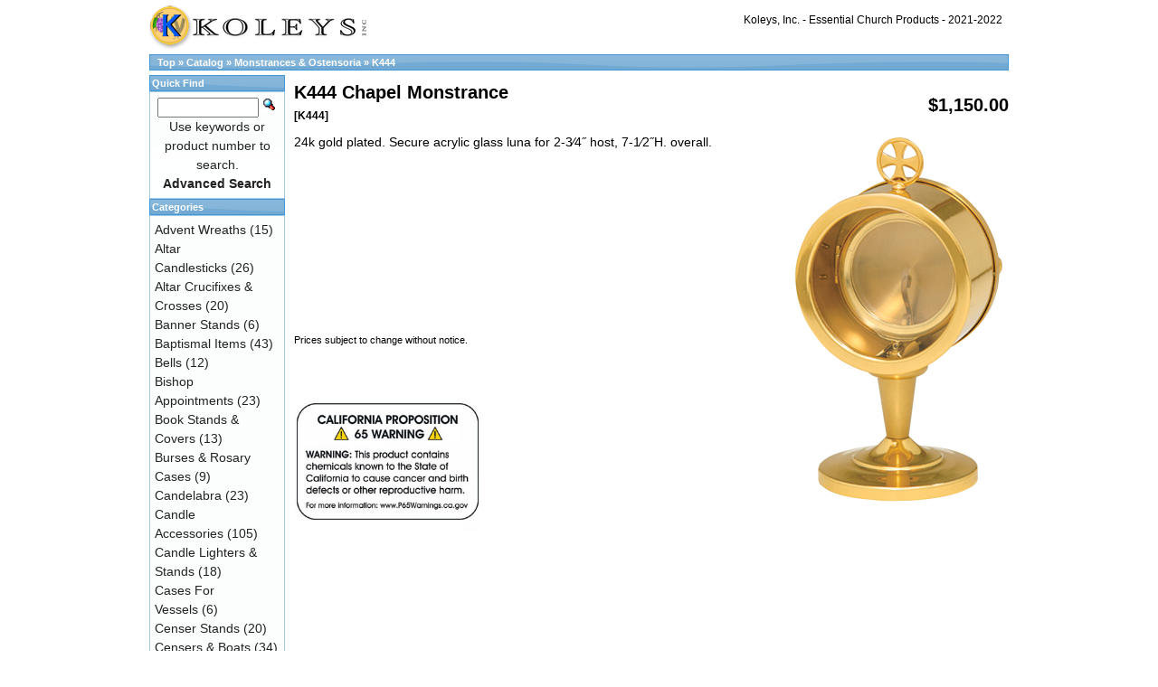

--- FILE ---
content_type: text/html; charset=UTF-8
request_url: http://gdcatalog.koleyschurchgoods.com/gdcatalog/product_info.php?cPath=39&products_id=175&osCsid=rk026dqgfl3e9ekrd22l9jhm77
body_size: 2681
content:
<!DOCTYPE html>
<html dir="ltr" lang="en">
<head>
<meta http-equiv="Content-Type" content="text/html; charset=utf-8" />
<title>K444 Chapel Monstrance, Koleys, Inc.</title>
<base href="http://gdcatalog.koleyschurchgoods.com/gdcatalog/" />
<link rel="stylesheet" type="text/css" href="ext/jquery/ui/redmond/jquery-ui-1.10.4.min.css" />
<script type="text/javascript" src="ext/jquery/jquery-1.11.1.min.js"></script>
<script type="text/javascript" src="ext/jquery/ui/jquery-ui-1.10.4.min.js"></script>


<script type="text/javascript" src="ext/photoset-grid/jquery.photoset-grid.min.js"></script>

<link rel="stylesheet" type="text/css" href="ext/colorbox/colorbox.css" />
<script type="text/javascript" src="ext/colorbox/jquery.colorbox-min.js"></script>

<link rel="stylesheet" type="text/css" href="ext/960gs/960_24_col.css" />
<link rel="stylesheet" type="text/css" href="stylesheet.css" />
<link rel="canonical" href="http://gdcatalog.koleyschurchgoods.com/gdcatalog/product_info.php?products_id=175" />
</head>
<body>

<div id="bodyWrapper" class="container_24">


<div id="header" class="grid_24">
  <div id="storeLogo"><a href="http://gdcatalog.koleyschurchgoods.com/gdcatalog/index.php?osCsid=rk026dqgfl3e9ekrd22l9jhm77"><img src="images/store_logo.png" alt="Koleys, Inc." title="Koleys, Inc." width="245" height="50" /></a></div>

  <div id="headerShortcuts">
Koleys, Inc. - Essential Church Products - 2021-2022
  </div>

<script type="text/javascript">
  $("#headerShortcuts").buttonset();
</script>
</div>

<div class="grid_24 ui-widget infoBoxContainer">
  <div class="ui-widget-header infoBoxHeading">&nbsp;&nbsp;<a href="http://gdcatalog.koleyschurchgoods.com" class="headerNavigation">Top</a> &raquo; <a href="http://gdcatalog.koleyschurchgoods.com/gdcatalog/index.php?osCsid=rk026dqgfl3e9ekrd22l9jhm77" class="headerNavigation">Catalog</a> &raquo; <a href="http://gdcatalog.koleyschurchgoods.com/gdcatalog/index.php?cPath=39&amp;osCsid=rk026dqgfl3e9ekrd22l9jhm77" class="headerNavigation">Monstrances & Ostensoria</a> &raquo; <a href="http://gdcatalog.koleyschurchgoods.com/gdcatalog/product_info.php?cPath=39&amp;products_id=175&amp;osCsid=rk026dqgfl3e9ekrd22l9jhm77" class="headerNavigation">K444</a></div>
</div>


<div id="bodyContent" class="grid_20 push_4">

<form name="cart_quantity" action="http://gdcatalog.koleyschurchgoods.com/gdcatalog/product_info.php?cPath=39&amp;products_id=175&amp;action=add_product&amp;osCsid=rk026dqgfl3e9ekrd22l9jhm77" method="post">
<div>
  <h1 style="float: right;">$1,150.00</h1>
  <h1>K444 Chapel Monstrance<br /><span class="smallText">[K444]</span></h1>
</div>

<div class="contentContainer">
  <div class="contentText">


    <div id="piGal">
      <img src="images/K444.jpg" alt="K444 Chapel Monstrance" title="K444 Chapel Monstrance" width="1000" height="1674" />    </div>


<script type="text/javascript">
$(function() {
  $('#piGal').css({
    'visibility': 'hidden'
  });

  $('#piGal').photosetGrid({
    layout: '1',
    width: '250px',
    highresLinks: true,
    rel: 'pigallery',
    onComplete: function() {
      $('#piGal').css({ 'visibility': 'visible'});

      $('#piGal a').colorbox({
        maxHeight: '90%',
        maxWidth: '90%',
        rel: 'pigallery'
      });

      $('#piGal img').each(function() {
        var imgid = $(this).attr('id').substring(9);

        if ( $('#piGalDiv_' + imgid).length ) {
          $(this).parent().colorbox({ inline: true, href: "#piGalDiv_" + imgid });
        }
      });
    }
  });
});
</script>

24k gold plated.  Secure acrylic glass luna for 2-3⁄4˝ host, 7-1⁄2˝H. overall.<br><br><br><br><br><br><br><br><br><br><p>Prices subject to change without notice.<br><br><br><br><img src="http://catalog.koleyschurchgoods.com/images/CA65Warning.jpg" width="207" height="157">

    <div style="clear: both;"></div>


  </div>



</div>

</form>


</div> <!-- bodyContent //-->


<div id="columnLeft" class="grid_4 pull_20">
  <div class="ui-widget infoBoxContainer">  <div class="ui-widget-header infoBoxHeading">Quick Find</div>  <div class="ui-widget-content infoBoxContents" style="text-align: center;">    <form name="quick_find" action="http://gdcatalog.koleyschurchgoods.com/gdcatalog/advanced_search_result.php" method="get">    <input type="text" name="keywords" size="10" maxlength="30" style="width: 75%" />&nbsp;<input type="hidden" name="search_in_description" value="1" /><input type="hidden" name="osCsid" value="rk026dqgfl3e9ekrd22l9jhm77" /><input type="image" src="includes/languages/english/images/buttons/button_quick_find.gif" alt="Quick Find" title=" Quick Find " /><br />Use keywords or product number to search.<br /><a href="http://gdcatalog.koleyschurchgoods.com/gdcatalog/advanced_search.php?osCsid=rk026dqgfl3e9ekrd22l9jhm77"><strong>Advanced Search</strong></a>    </form>  </div></div>
<div class="ui-widget infoBoxContainer">  <div class="ui-widget-header infoBoxHeading">Categories</div>  <div class="ui-widget-content infoBoxContents"><a href="http://gdcatalog.koleyschurchgoods.com/gdcatalog/index.php?cPath=22&amp;osCsid=rk026dqgfl3e9ekrd22l9jhm77">Advent Wreaths</a>&nbsp;(15)<br /><a href="http://gdcatalog.koleyschurchgoods.com/gdcatalog/index.php?cPath=28&amp;osCsid=rk026dqgfl3e9ekrd22l9jhm77">Altar Candlesticks</a>&nbsp;(26)<br /><a href="http://gdcatalog.koleyschurchgoods.com/gdcatalog/index.php?cPath=23&amp;osCsid=rk026dqgfl3e9ekrd22l9jhm77">Altar Crucifixes & Crosses</a>&nbsp;(20)<br /><a href="http://gdcatalog.koleyschurchgoods.com/gdcatalog/index.php?cPath=24&amp;osCsid=rk026dqgfl3e9ekrd22l9jhm77">Banner Stands</a>&nbsp;(6)<br /><a href="http://gdcatalog.koleyschurchgoods.com/gdcatalog/index.php?cPath=25&amp;osCsid=rk026dqgfl3e9ekrd22l9jhm77">Baptismal Items</a>&nbsp;(43)<br /><a href="http://gdcatalog.koleyschurchgoods.com/gdcatalog/index.php?cPath=55&amp;osCsid=rk026dqgfl3e9ekrd22l9jhm77">Bells</a>&nbsp;(12)<br /><a href="http://gdcatalog.koleyschurchgoods.com/gdcatalog/index.php?cPath=26&amp;osCsid=rk026dqgfl3e9ekrd22l9jhm77">Bishop Appointments</a>&nbsp;(23)<br /><a href="http://gdcatalog.koleyschurchgoods.com/gdcatalog/index.php?cPath=53&amp;osCsid=rk026dqgfl3e9ekrd22l9jhm77">Book Stands & Covers</a>&nbsp;(13)<br /><a href="http://gdcatalog.koleyschurchgoods.com/gdcatalog/index.php?cPath=29&amp;osCsid=rk026dqgfl3e9ekrd22l9jhm77">Burses & Rosary Cases</a>&nbsp;(9)<br /><a href="http://gdcatalog.koleyschurchgoods.com/gdcatalog/index.php?cPath=47&amp;osCsid=rk026dqgfl3e9ekrd22l9jhm77">Candelabra</a>&nbsp;(23)<br /><a href="http://gdcatalog.koleyschurchgoods.com/gdcatalog/index.php?cPath=31&amp;osCsid=rk026dqgfl3e9ekrd22l9jhm77">Candle Accessories</a>&nbsp;(105)<br /><a href="http://gdcatalog.koleyschurchgoods.com/gdcatalog/index.php?cPath=30&amp;osCsid=rk026dqgfl3e9ekrd22l9jhm77">Candle Lighters & Stands</a>&nbsp;(18)<br /><a href="http://gdcatalog.koleyschurchgoods.com/gdcatalog/index.php?cPath=62&amp;osCsid=rk026dqgfl3e9ekrd22l9jhm77">Cases For Vessels</a>&nbsp;(6)<br /><a href="http://gdcatalog.koleyschurchgoods.com/gdcatalog/index.php?cPath=32&amp;osCsid=rk026dqgfl3e9ekrd22l9jhm77">Censer Stands</a>&nbsp;(20)<br /><a href="http://gdcatalog.koleyschurchgoods.com/gdcatalog/index.php?cPath=27&amp;osCsid=rk026dqgfl3e9ekrd22l9jhm77">Censers & Boats</a>&nbsp;(34)<br /><a href="http://gdcatalog.koleyschurchgoods.com/gdcatalog/index.php?cPath=33&amp;osCsid=rk026dqgfl3e9ekrd22l9jhm77">Chalices</a>&nbsp;(46)<br /><a href="http://gdcatalog.koleyschurchgoods.com/gdcatalog/index.php?cPath=36&amp;osCsid=rk026dqgfl3e9ekrd22l9jhm77">Ciboria</a>&nbsp;(46)<br /><a href="http://gdcatalog.koleyschurchgoods.com/gdcatalog/index.php?cPath=51&amp;osCsid=rk026dqgfl3e9ekrd22l9jhm77">Clergy Items & Gifts</a>&nbsp;(42)<br /><a href="http://gdcatalog.koleyschurchgoods.com/gdcatalog/index.php?cPath=57&amp;osCsid=rk026dqgfl3e9ekrd22l9jhm77">Collection Baskets & Plates</a>&nbsp;(5)<br /><a href="http://gdcatalog.koleyschurchgoods.com/gdcatalog/index.php?cPath=65&amp;osCsid=rk026dqgfl3e9ekrd22l9jhm77">Communion Service Items</a>&nbsp;(50)<br /><a href="http://gdcatalog.koleyschurchgoods.com/gdcatalog/index.php?cPath=54&amp;osCsid=rk026dqgfl3e9ekrd22l9jhm77">Cruets & Accessories</a>&nbsp;(23)<br /><a href="http://gdcatalog.koleyschurchgoods.com/gdcatalog/index.php?cPath=66&amp;osCsid=rk026dqgfl3e9ekrd22l9jhm77">Dedication Candle Holders</a>&nbsp;(6)<br /><a href="http://gdcatalog.koleyschurchgoods.com/gdcatalog/index.php?cPath=61&amp;osCsid=rk026dqgfl3e9ekrd22l9jhm77">Ewer & Basins</a>&nbsp;(8)<br /><a href="http://gdcatalog.koleyschurchgoods.com/gdcatalog/index.php?cPath=63&amp;osCsid=rk026dqgfl3e9ekrd22l9jhm77">Flagons</a>&nbsp;(25)<br /><a href="http://gdcatalog.koleyschurchgoods.com/gdcatalog/index.php?cPath=52&amp;osCsid=rk026dqgfl3e9ekrd22l9jhm77">Holy Oil & Lenten Items</a>&nbsp;(23)<br /><a href="http://gdcatalog.koleyschurchgoods.com/gdcatalog/index.php?cPath=50&amp;osCsid=rk026dqgfl3e9ekrd22l9jhm77">Holy Water Items</a>&nbsp;(59)<br /><a href="http://gdcatalog.koleyschurchgoods.com/gdcatalog/index.php?cPath=49&amp;osCsid=rk026dqgfl3e9ekrd22l9jhm77">Intinction Sets</a>&nbsp;(7)<br /><a href="http://gdcatalog.koleyschurchgoods.com/gdcatalog/index.php?cPath=41&amp;osCsid=rk026dqgfl3e9ekrd22l9jhm77">Mass Kits</a>&nbsp;(9)<br /><a href="http://gdcatalog.koleyschurchgoods.com/gdcatalog/index.php?cPath=67&amp;osCsid=rk026dqgfl3e9ekrd22l9jhm77">Memorial Crosses</a>&nbsp;(5)<br /><a href="http://gdcatalog.koleyschurchgoods.com/gdcatalog/index.php?cPath=56&amp;osCsid=rk026dqgfl3e9ekrd22l9jhm77">Miscellaneous Items</a>&nbsp;(24)<br /><a href="http://gdcatalog.koleyschurchgoods.com/gdcatalog/index.php?cPath=39&amp;osCsid=rk026dqgfl3e9ekrd22l9jhm77"><strong>Monstrances & Ostensoria</strong></a>&nbsp;(30)<br /><a href="http://gdcatalog.koleyschurchgoods.com/gdcatalog/index.php?cPath=60&amp;osCsid=rk026dqgfl3e9ekrd22l9jhm77">Paschal Candlesticks</a>&nbsp;(18)<br /><a href="http://gdcatalog.koleyschurchgoods.com/gdcatalog/index.php?cPath=64&amp;osCsid=rk026dqgfl3e9ekrd22l9jhm77">Patens</a>&nbsp;(31)<br /><a href="http://gdcatalog.koleyschurchgoods.com/gdcatalog/index.php?cPath=59&amp;osCsid=rk026dqgfl3e9ekrd22l9jhm77">Pedestal</a>&nbsp;(2)<br /><a href="http://gdcatalog.koleyschurchgoods.com/gdcatalog/index.php?cPath=48&amp;osCsid=rk026dqgfl3e9ekrd22l9jhm77">Processional Candlesticks/Torch</a>&nbsp;(28)<br /><a href="http://gdcatalog.koleyschurchgoods.com/gdcatalog/index.php?cPath=46&amp;osCsid=rk026dqgfl3e9ekrd22l9jhm77">Processional Crucifixes/Crosses</a>&nbsp;(20)<br /><a href="http://gdcatalog.koleyschurchgoods.com/gdcatalog/index.php?cPath=45&amp;osCsid=rk026dqgfl3e9ekrd22l9jhm77">Pyxes</a>&nbsp;(30)<br /><a href="http://gdcatalog.koleyschurchgoods.com/gdcatalog/index.php?cPath=42&amp;osCsid=rk026dqgfl3e9ekrd22l9jhm77">Reliquaries</a>&nbsp;(6)<br /><a href="http://gdcatalog.koleyschurchgoods.com/gdcatalog/index.php?cPath=43&amp;osCsid=rk026dqgfl3e9ekrd22l9jhm77">Sanctuary Lamps</a>&nbsp;(51)<br /><a href="http://gdcatalog.koleyschurchgoods.com/gdcatalog/index.php?cPath=40&amp;osCsid=rk026dqgfl3e9ekrd22l9jhm77">Stations Of The Cross</a>&nbsp;(23)<br /><a href="http://gdcatalog.koleyschurchgoods.com/gdcatalog/index.php?cPath=37&amp;osCsid=rk026dqgfl3e9ekrd22l9jhm77">Tabernacles</a>&nbsp;(15)<br /><a href="http://gdcatalog.koleyschurchgoods.com/gdcatalog/index.php?cPath=38&amp;osCsid=rk026dqgfl3e9ekrd22l9jhm77">Thabors</a>&nbsp;(10)<br /><a href="http://gdcatalog.koleyschurchgoods.com/gdcatalog/index.php?cPath=44&amp;osCsid=rk026dqgfl3e9ekrd22l9jhm77">Vases</a>&nbsp;(33)<br /><a href="http://gdcatalog.koleyschurchgoods.com/gdcatalog/index.php?cPath=58&amp;osCsid=rk026dqgfl3e9ekrd22l9jhm77">Wedding Items</a>&nbsp;(8)<br /></div></div></div>



<div class="grid_24 footer">
  <p align="center">Copyright &copy; 2026 <a href="http://gdcatalog.koleyschurchgoods.com/gdcatalog/index.php?osCsid=rk026dqgfl3e9ekrd22l9jhm77">Koleys, Inc.</a><br />Powered by VEi, Omaha, NE USA</p>
</div>


<div class="grid_24" style="text-align: center; padding-bottom: 20px;">
  <a href="http://gdcatalog.koleyschurchgoods.com/gdcatalog/redirect.php?action=banner&amp;goto=1&amp;osCsid=rk026dqgfl3e9ekrd22l9jhm77" target="_blank"><img src="images/banners/oscommerce.gif" alt="osCommerce" title="osCommerce" width="468" height="60" /></a></div>


<script type="text/javascript">
$('.productListTable tr:nth-child(even)').addClass('alt');
</script>

</div> <!-- bodyWrapper //-->


</body>
</html>
